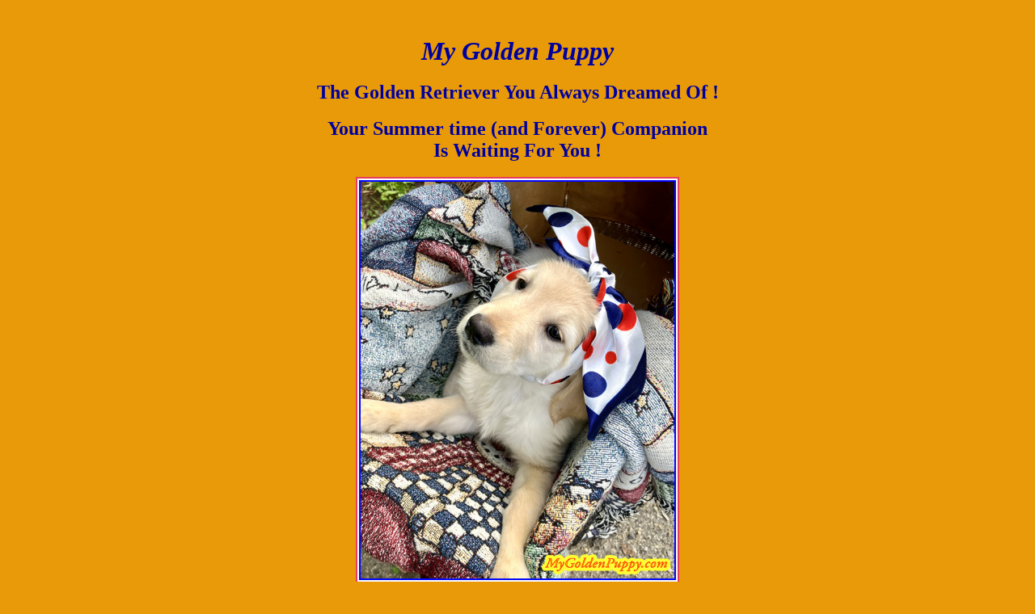

--- FILE ---
content_type: text/html
request_url: http://mygoldenpuppy.com/
body_size: 2759
content:
<HTML>
<HEAD>
  <META NAME="GENERATOR" CONTENT="Adobe PageMill 2.0 Win">
  <TITLE>The Golden Retriever Puppy You Always Dreamed Of !</TITLE>
</HEAD>
<BODY BGCOLOR="#e89a09" TEXT="#0000a0">

<H3><CENTER><I><FONT SIZE=+3><BR>
My Golden Puppy<BR>
</FONT></I></CENTER></H3>

<H3><CENTER><FONT COLOR="#0000a0" SIZE=+2>The Golden Retriever You Always
Dreamed Of !</FONT></CENTER></H3>

<H3><CENTER><FONT COLOR="#0000a0" SIZE=+2>Your Summer time (and Forever)
Companion<BR>
Is Waiting For You !</FONT></CENTER></H3>

<H3><CENTER><IMG SRC="http://www.mygoldenpuppy.com/jas/jas19.jpg" WIDTH=
"400" ALIGN="BOTTOM"></CENTER></H3>

<H3><CENTER>Jasmine is such a great mom taking <BR>
puppy &quot;Jill&quot;out for some fresh air!</CENTER></H3>

<H3><CENTER><IMG SRC="http://www.mygoldenpuppy.com/jas/jas21.jpg" WIDTH=
"400" ALIGN="BOTTOM"></CENTER></H3>

<H3><CENTER>As you can see mama Jasmine is 100%<BR>
Golden Retriever with no health concerns</CENTER></H3>

<H3><CENTER><IMG SRC="http://www.mygoldenpuppy.com/jas/jas23.jpg" WIDTH=
"400" ALIGN="BOTTOM"></CENTER></H3>

<H3><CENTER>&nbsp;</CENTER></H3>

<H3><CENTER><IMG SRC="http://www.mygoldenpuppy.com/jas/jas32.jpg" WIDTH=
"400" ALIGN="BOTTOM"></CENTER></H3>

<H3><CENTER>&nbsp;</CENTER></H3>

<H3><CENTER><IMG SRC="http://www.mygoldenpuppy.com/jas/jas28.jpg" WIDTH=
"400" ALIGN="BOTTOM"></CENTER></H3>

<H3><CENTER>Dr. Jones, DVM, at Alvarado Veterinary in Fallbrook<BR>
has provided all of Jasmine's pre-natal care and his<BR>
instructions and advice are very carefully followed.</CENTER></H3>

<H3><CENTER><IMG SRC="http://www.mygoldenpuppy.com/jas/jas11.jpg" WIDTH=
"400" ALIGN="BOTTOM"></CENTER></H3>

<H3><CENTER>This is Jasmine's &quot;ultrasound&quot; on 12/1/2023.<BR>
Everything looks normal.<BR>
<BR>
<IMG SRC="http://www.mygoldenpuppy.com/jas/jas10.jpg" WIDTH="400" ALIGN=
"BOTTOM"></CENTER></H3>

<H3><CENTER>This is Jasmine's &quot;X-Ray&quot; on 12/8/2023.<BR>
Very clear and easy to count eight puppies!</CENTER></H3>

<H3><CENTER><IMG SRC="http://www.mygoldenpuppy.com/jas/jas40.jpg" WIDTH=
"400" ALIGN="BOTTOM"></CENTER></H3>

<H3><CENTER>Jasmine's custom-made &quot;whelping box&quot; is clean<BR>
&amp; ready, notice the safety rail around the perimeter.</CENTER></H3>

<H3><CENTER><IMG SRC="http://www.mygoldenpuppy.com/jas/jas38.jpg" WIDTH=
"400" ALIGN="BOTTOM"></CENTER></H3>

<H3><CENTER>On Saturday, December 9th, around 3 PM &quot;Jas&quot;<BR>
was ready. 7 Girls and 1 Boy arrived &amp; all perfect!</CENTER></H3>

<H3><CENTER>While it would have been natural for Jasmine to chew<BR>
each umbilical cord loose and swallow the placenta,<BR>
Dr. Jones advised against allowing her to do that.</CENTER></H3>

<H3><CENTER>As each puppy arrived the umbilical was tied off with<BR>
dental floss then cut and discarded with the placenta.<BR>
<BR>
<IMG SRC="http://www.mygoldenpuppy.com/jas/jas24.jpg" WIDTH="400" ALIGN=
"BOTTOM"></CENTER></H3>

<H3><CENTER>Soft words and a gentle massage started each <BR>
puppy breathing on its own with no delay at all.</CENTER></H3>

<P><CENTER><IMG SRC="http://www.mygoldenpuppy.com/jas/jas41.jpg" WIDTH=
"400" ALIGN="BOTTOM"></CENTER></P>

<H3><CENTER>Of course, Jasmine carefully cleaned each puppy<BR>
and immediately began nursing them for the next<BR>
four weeks.</CENTER></H3>

<P><CENTER><IMG SRC="http://www.mygoldenpuppy.com/jas/jas18.jpg" WIDTH=
"400" ALIGN="BOTTOM"></CENTER></P>

<P><CENTER><IMG SRC="http://www.mygoldenpuppy.com/jas/jas42.jpg" WIDTH=
"400" ALIGN="BOTTOM"></CENTER></P>

<H3><CENTER>On February 14th, 2024, all eight puppies returned<BR>
to visit Dr. Jones for a check-up and full vaccination. <BR>
No problems observed or noted.</CENTER></H3>

<H3><CENTER>Each puppy left with their own &quot;gift-bag&quot; including<BR>
a health and wellness record and free samples.</CENTER></H3>

<P><CENTER><IMG SRC="http://www.mygoldenpuppy.com/jas/jas43.jpg" WIDTH=
"400" ALIGN="BOTTOM"></CENTER></P>

<H3><CENTER>Being impatient puppies Jill &amp; Jacob just could not<BR>
wait for their first Easter Egg Hunt!</CENTER></H3>

<P><CENTER><IMG SRC="http://www.mygoldenpuppy.com/jas/jas33.jpg" WIDTH=
"400" ALIGN="BOTTOM"></CENTER></P>

<P><CENTER><IMG SRC="http://www.mygoldenpuppy.com/jas/jas35.jpg" WIDTH=
"400" ALIGN="BOTTOM"></CENTER></P>

<H3><CENTER>Now its your opportunity to experience the love &amp; joy<BR>
each of these puppies are waiting to share with you.</CENTER></H3>

<H3><CENTER><IMG SRC="http://www.mygoldenpuppy.com/jas/jas37.jpg" WIDTH=
"400" ALIGN="BOTTOM"><BR>
<BR>
<FONT COLOR="#ff0000">IMPORTANT !</FONT></CENTER></H3>

<H3><CENTER>These puppies will be transferred to you without<BR>
papers expressing or implying any guarantee of<BR>
breed purity.</CENTER></H3>

<H3><CENTER>Jasmine's &quot;Wisdom Panel&quot; was purchased with the<BR>
intent of obtaining underlying health information.</CENTER></H3>

<H3><CENTER>I am going to be very particular with whom I trust<BR>
to love these puppies so please be prepared to tell me <BR>
about yourself and where and how you will care for<BR>
your forever puppy.</CENTER></H3>

<H3><CENTER>Jasmine &amp; Sir Winston, mon &amp; dad, and family are<BR>
with me in Fallbrook and you are welcome to stop by<BR>
and meet (play) with all of them.</CENTER></H3>

<H3><CENTER>There will be a fee of $950<BR>
and is non-negotiable and is payable in cash only. <BR>
A receipt and written contract will be given.</CENTER></H3>

<H3><CENTER>Your purchase is completely risk-free. You will have 15 days
<BR>
to take your new puppy to your own vet for a complete examination. <BR>
If any problem is discovered, just return for a 100% full refund.</CENTER></H3>

<H3><CENTER>References are available for a serious buyer.</CENTER></H3>

<H3><CENTER>You can reply by e-mail to: opscarf@gmail.com<BR>
or by text to: 760.518.5340</CENTER></H3>

<H3><CENTER><HR></CENTER></H3>

<H3><CENTER>If you don't mind a dose of reality<BR>
please read the following:</CENTER></H3>

<H3><CENTER><FONT SIZE=+0>I should not have to write this. I am not a negative
person, <BR>
and quite the contrary, I have a very positive outlook on life.</FONT></CENTER></H3>

<H3><CENTER><FONT SIZE=+0>However, you do not need to be on Craigslist very
long to<BR>
realize there are some deceptive, dishonest, and actually<BR>
disgusting people who advertise there to take advantage<BR>
of unsuspecting people especially when it comes to the sale<BR>
of dogs and puppies.</FONT></CENTER></H3>

<H3><CENTER><FONT SIZE=+0>There have been many more than a few cases where
a buyer<BR>
has paid many, many, many hundreds and even thousands <BR>
of dollars for a puppy with &quot;papers&quot; only to learn that the<BR>
&quot;papers&quot; were fake, the puppy was ill, and in the worse cases<BR>
the puppy died soon with the seller nowhere in sight.</FONT></CENTER></H3>

<H3><CENTER><FONT SIZE=+0>Even the AKC admits the papers have nothing to
do with the<BR>
health of a puppy, only the ancestry, and there are so many<BR>
fake documents out there that it is virtually meaningless.</FONT></CENTER></H3>

<H3><CENTER><FONT SIZE=+0>Ever wonder why there are no photos of the puppies
nursing<BR>
in the listing? That is because the puppies are brought in from<BR>
puppy mills back east. Yes, there may be an adult male and<BR>
female on the premises, however they are not the parents.</FONT></CENTER></H3>

<H3><CENTER><FONT SIZE=+0>Of course, photos can be stolen and doctored,
this has happened<BR>
to many of mine and there is no way to stop it.</FONT></CENTER></H3>

<H3><CENTER><FONT SIZE=+0>When I say that these puppies were conceived,
carried, and born<BR>
in Fallbrook, and I give you the name of the Fallbrook vet who<BR>
has cared for both the parents and two litters of puppies, then<BR>
it is the verifiable truth!</FONT></CENTER></H3>

<H3><CENTER><FONT SIZE=+0>All I am saying is:</FONT></CENTER></H3>

<H3><CENTER><FONT SIZE=+0>BUYER BEWARE !!<BR>
</FONT><HR><BR>
</CENTER></H3>
</BODY>
</HTML>
